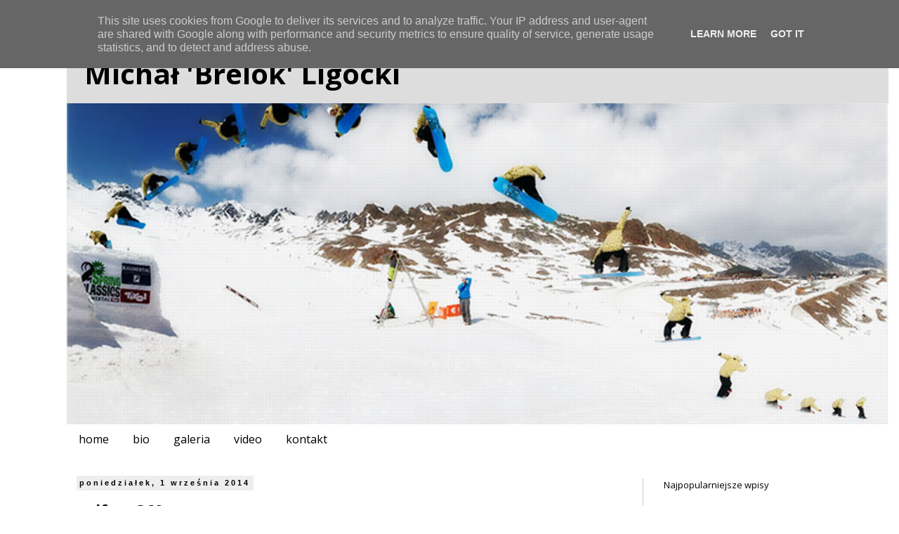

--- FILE ---
content_type: text/html; charset=UTF-8
request_url: http://www.michalligocki.pl/b/stats?style=BLACK_TRANSPARENT&timeRange=ALL_TIME&token=APq4FmCy_u0Fs4boIxQfAUlsSU4cv1rMKQdOm41gmA7TXhDhf6OO5qgGlUkrGQWeMwMoBFxVLEhBgERZuP8CbOK9kbLVK3pebQ
body_size: 261
content:
{"total":257912,"sparklineOptions":{"backgroundColor":{"fillOpacity":0.1,"fill":"#000000"},"series":[{"areaOpacity":0.3,"color":"#202020"}]},"sparklineData":[[0,20],[1,18],[2,19],[3,15],[4,18],[5,46],[6,47],[7,23],[8,16],[9,14],[10,16],[11,39],[12,40],[13,30],[14,43],[15,16],[16,15],[17,18],[18,16],[19,98],[20,31],[21,20],[22,25],[23,25],[24,26],[25,25],[26,41],[27,32],[28,25],[29,4]],"nextTickMs":1800000}